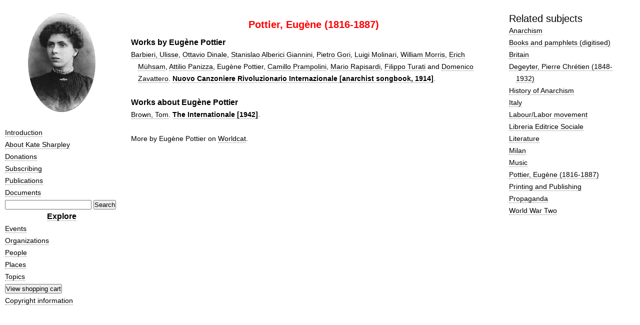

--- FILE ---
content_type: text/html; charset=utf-8
request_url: https://www.katesharpleylibrary.net/pg4gsz
body_size: 1898
content:
<!DOCTYPE html>
<html>
  <head>
    <link rel="stylesheet" href="/static/style/reset-fonts-grids.css" />
    <link rel="stylesheet" href="/static/style/5columns.css" />
    <link rel="stylesheet" href="/static/style/style.css" />
    <link rel="stylesheet" href="https://maxcdn.bootstrapcdn.com/font-awesome/4.5.0/css/font-awesome.min.css">
    <link rel="unapi-server" type="application/xml"
	  title="unAPI" href="/unapi" />
    <title>Kate Sharpley Library: Pottier, Eugène (1816-1887) </title>
    <meta name="description"
          content="The Kate Sharpley Library exists to preserve and promote anarchist history." />
    <meta name="verify-v1" content="5nFGYQKJofYvebzqfe+damsoZVxHTKrY7Z/rxQ91Xp8=" />
    
    <link href="//cdn-images.mailchimp.com/embedcode/classic-081711.css" rel="stylesheet" type="text/css">
    <style type="text/css">
	#mc_embed_signup{background:#fff; clear:left; font:14px Helvetica,Arial,sans-serif; }
    </style>
  </head>
  <body>
    

<div id="doc3">
  <div id="hd"></div> 
  <div id="bd">
    <div id="yui-main">
      <div class="yui-b">
	<div class="yui-g5">
	  <div class="yui-u first">
            
  
  


<p style="text-align:center;">
  <a href="/" style="border-bottom: none;"><img src="/static/images/kate_sharpley.png" alt="Portrait of Kate Sharpley"/></a>
</p>

<ul>
  <li><a href="/doc/introduction">Introduction</a></li>
  <li><a href="/doc/about-kate-sharpley">About Kate Sharpley</a></li>
  <li><a href="/doc/donations">Donations</a></li>
  <li><a href="/doc/subscribing">Subscribing</a></li>
  <li><a href="/publications">Publications</a></li>
  <li><a href="/documents">Documents</a></li>
</ul>

<form action="/search/" method="get">
  <input type="text" name="q" id="id_q" />
  <input type='submit' value='Search' />
</form>

<h3 style="text-align:center"><a href="/doc/explore">Explore</a></h3>
<ul>
  <li><a href="/events">Events</a></li>
  <li><a href="/organizations">Organizations</a></li>
  <li><a href="/persons">People</a></li>
  <li><a href="/places">Places</a></li>
  <li><a href="/concepts">Topics</a></li>
</ul>

  <form name="_xclick" target="paypal"
        action="https://www.paypal.com/cgi-bin/webscr" method="post">
    <input type="hidden" name="cmd" value="_cart" />
    <input type="hidden" name="business" value="hiawg@earthlink.net" />
    <input type="submit" name="submit"  value="View shopping cart" />
    <input type="hidden" name="display" value="1" />
  </form>

<p><a href="/doc/copyright">Copyright information</a></p>




	  </div>
	  <div class="yui-u yui-u3">
            
  
<h1 class="title">Pottier, Eugène (1816-1887)</h1>





<h3>Works by Eugène Pottier</h3>
<ul>

<li>

  <a href="/1vhk4b">Barbieri, Ulisse</a>, <a href="/jsxnq5">Ottavio Dinale</a>, <a href="/x3fhj9">Stanislao Alberici Giannini</a>, <a href="/tht82s">Pietro Gori</a>, <a href="/98sgz0">Luigi Molinari</a>, <a href="/tdz2f2">William Morris</a>, <a href="/69p8sz">Erich Mühsam</a>, <a href="/tb2tgf">Attilio Panizza</a>, Eugène Pottier, <a href="/f1vkb5">Camillo Prampolini</a>, <a href="/pk0r3d">Mario Rapisardi</a>, <a href="/z08nww">Filippo Turati</a> and <a href="/5hqdkz">Domenico Zavattero</a>.

<a href="/sbcf6f"><em>Nuovo Canzoniere Rivoluzionario Internazionale [anarchist songbook, 1914]</em></a>.



</li>

</ul>




<br />

<h3>Works about Eugène Pottier</h3>
<ul>
  
  <li>

  <a href="/xsj4tv">Brown, Tom</a>.

<a href="/b8gvxf"><em>The Internationale [1942]</em></a>.



</li>
  
</ul>






<br />

<p>More by Eugène Pottier on 
  <a href="http://www.worldcat.org/search?q=au:Pottier%20Eugène">Worldcat</a>.
</p>


          </div>
	  <div class="yui-u">
            
  

<h2>Related subjects</h2>
<ul>
  
    <li><a href="/h9w1d1">Anarchism</a></li>
  
    <li><a href="/bzkjs6">Books and pamphlets (digitised)</a></li>
  
    <li><a href="/v9s5kg">Britain</a></li>
  
    <li><a href="/t76k4z">Degeyter, Pierre Chrétien (1848-1932)</a></li>
  
    <li><a href="/f7m1bn">History of Anarchism</a></li>
  
    <li><a href="/jwsvd7">Italy</a></li>
  
    <li><a href="/4xgxqs">Labour/Labor movement</a></li>
  
    <li><a href="/0vt5sv">Libreria Editrice Sociale</a></li>
  
    <li><a href="/15dv9m">Literature</a></li>
  
    <li><a href="/98sg3p">Milan</a></li>
  
    <li><a href="/h70sjx">Music</a></li>
  
    <li><a href="/pg4gsz">Pottier, Eugène (1816-1887)</a></li>
  
    <li><a href="/7pvmsn">Printing and Publishing</a></li>
  
    <li><a href="/05qg0f">Propaganda</a></li>
  
    <li><a href="/w9gjt9">World War Two</a></li>
  
</ul>



	  </div>
        </div>
      </div>
    </div>
  </div>
</div>

  </body>
</html>
